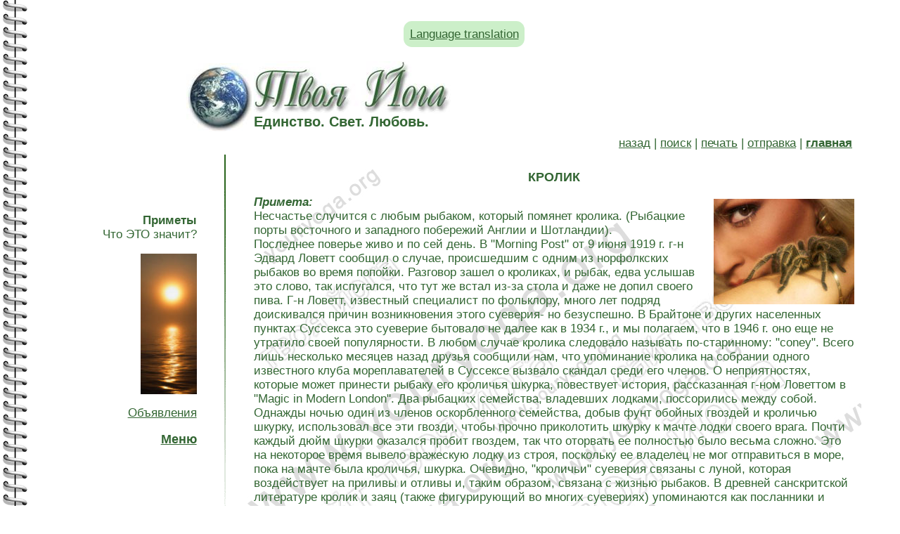

--- FILE ---
content_type: text/html; charset=windows-1251
request_url: https://www.youryoga.org/article/primety/246.htm
body_size: 5886
content:
<body oncontextmenu="return false" onselectstart="return false" oncopy="return false" ondragstart="return false">






<style type="text/css">
   .btn {
    padding: 0.5em 0.5em; /* Поля по вертикали и горизонтали */
    font-size: 1em; /* Размер текста */
    background-color: #CCEFC9; /* Цвет фона кнопки */
    border-width: 0; /* Убираем рамку */
    border-radius: 0.7em; /* Радиус скругления */
display: inline-block;
   }
</style>
<br>
<center><div class="btn"><a href=https://youryoga-org.translate.goog/article/primety/246.htm?_x_tr_sl=ru&_x_tr_tl=en>Language translation</a></div></center>
<br><html>
<head>
<title>Твоя Йога. КРОЛИК. Народные приметы. Значение и толкование.</title>
<meta http-equiv="Content-Type" content="text/html; charset=windows-1251">
<link href=../../youryoga.css rel=stylesheet type=text/css>
<meta name='keywords' content='КРОЛИК, значение приметы, народная примета, суверия'>
<meta name='description' content='КРОЛИК. Значение и толкование народных примет. Около 700 толкований. Приметы разных народов мира.'>
</head>

<div class="your_yoga_top">
<div class="your_yoga_top_1">
<img src="../../2.jpg" alt="Your Yoga">
</div>
<div class="your_yoga_top_2">
<a href="../../index.htm" title="Твоя Йога"><img src="../../3.jpg" alt="Единство. Свет. Любовь." border="0"></a>
<br>
Единство. Свет. Любовь. 
</div>
</div>

<!-- Сайт: Твоя Йога (www.youryoga.org). Автор сайта: Сергей Веретенников (ОМ Шанти). -->

<div class="your_yoga_main">
<a href="javascript: history.go(-1)">назад</a> | <a href="../../search/index.php">поиск</a> | <a href="../../printpage.php" target="_blank">печать</a> | <a href="../../sendpage.php">отправка</a> | <a href="../../index.htm"><strong>главная</strong></a>
</div>
<!--start-->
<div class="your_yoga_menu">
<p><strong>Приметы</strong><br>Что ЭТО значит?</p>
<p><img src="../../all_photo/ab.jpg" alt="Приметы" width="80" height="200"></p>
<script src="//youryoga.org/modules/jquery.js"></script>

<p><a href="//youryoga.org/new.htm">Объявления</a></p>

<script> if (top.location != location) { top.location.href = document.location.href; } </script>
<script language=javascript> 
function showmenu()
{ document.getElementById('menu').style.display=(document.getElementById('menu').style.display != 'block' ? 'block' : 'none');
}
</script>

<script language=javascript> 
document.onkeydown = function(e) {
if(event.keyCode == 123) {
return false;
}
if(event.keyCode == 122) {
return false;
}
if(event.keyCode == 27) {
return false;
}
}
document.ondragstart = test;
document.onselectstart = test;
document.oncontextmenu = test;
function test() { return false }
</script>


<a onClick="showmenu(); return false;" href="#"><h2>Меню</h2></a>
<div id="menu">
<a href="//youryoga.org/absolut.htm"></a><a href=//youryoga.org/reg.php>Регистрация</a> • <b><a href=//youryoga.org/ashram/>Ашрам</a></b> • <b><a href=https://www.youryoga.ru/school>Школа</a></b> • <b><a href=//youryoga.org/post/letter.htm>Письмо</a></b> • <a href="//youryoga.org/absolut.htm"></a><a href=//youryoga.org/med.htm>Медитация</a> • <a href=//youryoga.org/library.htm>Библиотека</a> • <b><a href=//youryoga.org/post/energy.htm>Исцеление</a></b> • <a href=//youryoga.org/practice.htm>Курсы</a> • <a href=//youryoga.org/question_answer.htm>Вопросы и ответы</a> • <a href=//youryoga.org/experience.htm>Опыт практикующих Йогу</a> • <a href=//youryoga.org/article.htm>Древние тексты</a> • <a href=//youryoga.org/book/books.htm>Поэзия Души</a> • <b><a href=//youryoga.org/ezoteric.htm>Эзотерические практики</a></b> / <a href=//youryoga.org/blog>Эзоблог</a> • <a href=//youryoga.org/med/improved_practice.htm>С чего начать?</a> • <a href=//youryoga.org/med/training.htm>Тренинги</a> • <a href=//youryoga.org/goldmed.htm>Золотые Медитации</a> • <a href=//youryoga.org/path_of_master.htm>Путь Мастера</a> • <a href=//photo.youryoga.org/index.htm>Фото</a> • <a href=//youryoga.org/torrent-tracker-youryoga.htm>Йога-торрент</a> • <a href=//youryoga.org/video/index.htm>Видео</a> • <a href=//youryoga.org/pyramid.htm>Энергия Пирамид</a> • <a href=//youryoga.org/earth.htm>Аура Земли</a> • <a href=//youryoga.org/music.htm>Музыка для медитации</a> • <a href=//youryoga.org/ezo-radio/index.htm>Радио онлайн</a> • <a href=//youryoga.org/dictionary.htm>Словарь Йоги и санскрита</a> • <a href=//youryoga.org/astrology.htm>Астрология и гороскопы</a> • <a href=//youryoga.org/food_of_gods.htm>Пища Богов</a> • <a href=//youryoga.org/tests.htm>Тесты</a> • <b><a href=//youryoga.org/med/program.htm>Программы</a></b> • <a href=//youryoga.org/humour.htm>Юмор и антистресс</a> • <a href=//youryoga.org/wiki/index.htm>Йога-Википедия</a> • <a href=//youryoga.org/post/postcards/index.php>Эзотерические картинки</a> • <a href=//youryoga.org/tests/mood.htm>Настроение</a> • <a href=//youryoga.org/sonnik/index.htm>Сонники</a> • <a href=//youryoga.org/tests/predictions/index.htm>Гадания и предсказания</a>  • <a href=//youryoga.org/article/name/index.htm>Значение имени</a> • <a href=//youryoga.org/namaste.htm>Журнал Намасте</a> • <a href=//youryoga.org/tests/game.htm>Игры онлайн</a> • <a href=//www.youryoga.org/ezo-tv/index.htm>TV-онлайн</a> • <a href=//youryoga.org/modules/map.htm>Карта</a> • <a href=//youryoga.org/upload/programs/zakladki_youryoga_org.htm>Закладки</a>  • <a href=//youryoga.org/upload/programs/toolbar_youryoga_org.htm>Тулбар</a> • <a href=//youryoga.org/upload/programs/gadget_youryoga_org.htm>Гаджеты</a> • <a href=//youryoga.org/upload/index.htm>Скачать</a> • <b><a href=//youryoga.org/news.htm>Новости</a></b> • <a href=//youryoga.org/energoobmen.htm>Энергообмен</a></div>
<p>

</div>
</p>

<style>
#block {
    display: none; 
	width:80%;
	margin-left:100;
}
</style>
  
<script type="text/javascript">
$(document).ready(function() {
    $("a.show-block").click(function() {
        $($(this).attr('href')).toggle('slow');
        return false;
    });
});
</script>

</div>

</div>

<div class="your_yoga_menu_2">
<img src="../../4.gif" alt="Your Yoga">
</div>

<div class="your_yoga_content">

<h2 align="center">КРОЛИК</h2>
<img src="prima.jpg" alt="Приметы" width="200" height="150" class="your_yoga_right">
<em><strong>Примета:</strong></em><br>Несчастье случится с любым рыбаком, который помянет кролика. (Рыбацкие порты восточного и западного побережий Англии и Шотландии). <br>
Последнее поверье живо и по сей день. В "Morning Post" от 9 июня 1919 г. г-н Эдвард Ловетт сообщил о случае, происшедшим с одним из норфолкских рыбаков во время попойки. Разговор зашел о кроликах, и рыбак, едва услышав это слово, так испугался, что тут же встал из-за стола и даже не допил своего пива. Г-н Ловетт, известный специалист по фольклору, много лет подряд доискивался причин возникновения этого суеверия- но безуспешно. В Брайтоне и других населенных пунктах Суссекса это суеверие бытовало не далее как в 1934 г., и мы полагаем, что в 1946 г. оно еще не утратило своей популярности. В любом случае кролика следовало называть по-старинному: "coney". Всего лишь несколько месяцев назад друзья сообщили нам, что упоминание кролика на собрании одного известного клуба мореплавателей в Суссексе вызвало скандал среди его членов. О неприятностях, которые может принести рыбаку его кроличья шкурка, повествует история, рассказанная г-ном Ловеттом в "Magic in Modern London". Два рыбацких семейства, владевших лодками, поссорились между собой. Однажды ночью один из членов оскорбленного семейства, добыв фунт обойных гвоздей и кроличью шкурку, использовал все эти гвозди, чтобы прочно приколотить шкурку к мачте лодки своего врага. Почти каждый дюйм шкурки оказался пробит гвоздем, так что оторвать ее полностью было весьма сложно. Это на некоторое время вывело вражескую лодку из строя, поскольку ее владелец не мог отправиться в море, пока на мачте была кроличья, шкурка. Очевидно, "кроличьи" суеверия связаны с луной, которая воздействует на приливы и отливы и, таким образом, связана с жизнью рыбаков. В древней санскритской литературе кролик и заяц (также фигурирующий во многих суевериях) упоминаются как посланники и символы бога Чандры (Луны) и как стражи источника, посвященного этому божеству. Заяц был символом Луны и в бирманской мифологии. В связи с этим интересно вспомнить обычай некоторых диких племен Южной Африки. Если дождь идет слишком долго, колдун, окруженный толпой поселян, посещает дом, где уже давно никто не умирал, и здесь сжигает кроличью шкурку. При этом он кричит: "Кролик горит!" - и крик повторяется толпой до полного изнеможения. Считается, что таким образом люди могут остановить дождь. Здесь дождь опять-таки ассоциируется с луной. Еще одно суеверие, до сих пор популярное в большинстве районов Британии, предписывает "призывать кроликов" в первый день новой луны. Слово "кролик" нужно быстро повторить три раза, чтобы удача не покинула вас до следующего новолуния. В Нью-Биггин (Ричмонд, Йоркшир) белый кролик издавна фигурирует в "смертоносных" приметах. Здесь считалось, что, если в поселке заметят белого кролика, кто-нибудь из его жителей вскоре умрет. Кролик обычно появлялся в сумерках. Соун писал в 1849 г. : "Не прошло и двадцати лет с тех пор, как зловещий кролик посетил вдову медника Хейвэда, никогда не верившую в эту примету. И вот она умерла, доказав тем самым, сколь сильно она ошибалась". <p align="center">~~~~~~~~~~~~~~~</p>
<em><strong>Примета:</strong></em><br>По дороге на шахту увидеть кролика - к несчастью. (Корнуолльские шахтеры). <br>
<p align="center">~~~~~~~~~~~~~~~</p>
<em><strong>Примета:</strong></em><br>Чтобы увидеть во сне своего милого, возьми кроличью лопатку, проткни ее девятью булавками и положи под подушку. Ты непременно увидишь того, кого любишь. (Халл и, отчасти, Йоркшир). <br>
<p align="center">~~~~~~~~~~~~~~~</p>

<p><strong>Смотрите также:</strong></p>
<ol>
  <li><a href="../../sonnik/index.htm" title="Сонники"><strong>Сонники и толкования сновидений в он-лайн</strong></a> - большой сонник с большой базой данных толкований. </li>
  <li><a href="../medicine/index.htm" title="Рецепты"><strong>Нетрадиционная медицина</strong></a> - сборник народных рецептов. </li>
  <li><a href="../../tests/mood.htm" title="Эзотерический юмор"><strong>Настроение</strong></a> - поднимите себе настроение при помощи виртуального общения. </li>
  <li><a href="../../humour.htm" title="Антистресс"><strong>Юмор и антистресс</strong></a> - снятие напряжения. </li>
</ol>
<p align="center">Вернуться в начало раздела: <a href="index.htm" title="Приметы"><strong>Приметы</strong></a></p>
<p>Вы можете также: <a href="primety.zip" title="Скачать приметы"><strong>Скачать интересные приметы</strong></a>.</p>
<p>Перейти в раздел: <a href="../../tests.htm" title="Психологические тесты"><strong>Психологические тесты и программы</strong></a>. </p>
<div class="your_yoga_link_top">
Информация
</div>
<div class="your_yoga_link">
<style>
.b-top {z-index:2600;position:fixed;left:0;bottom:20px;width:34%;margin-right:50%;opacity: 0.5;filter:alpha(opacity=50);}
.b-top:hover {opacity:1;filter:alpha(opacity=100);cursor:pointer;}
.b-top-but {z-index:2600;position:absolute;display:block;left:56px;bottom:0;margin:0 0 0 5%;padding: 7px 15px 15px;
color:white;background:#336633 no-repeat 50% 11px; border-radius:7px;}
</style>
<script type="text/javascript">$(document).ready(function(){
$(window).scroll(function () {if ($(this).scrollTop() > 300) {$('#scroller').fadeIn();} else {$('#scroller').fadeOut();}});
$('#scroller').click(function () {$('body,html').animate({scrollTop: 0}, 400); return false;});
});</script>
<div id="scroller" class="b-top" style="display: none;"><center><span class="b-top-but" ><font style="font-size:53px;">&#9650;</font></center></div>


<a href="https://tele.click/youryogaorg"><img src="//youryoga.org/all_photo/te.png" alt="Телеграм" title="Телеграм" width="32" height="32" border="0"></a>  <a href="https://www.youtube.com/user/youryogaru"><img src="//youryoga.org/all_photo/youtube.png" alt="Ютуб" title="Ютуб" width="32" height="32" border="0"></a>  <a href="https://twitter.com/YourYogaRu"><img src="//youryoga.org/all_photo/twitter.png" alt="Твиттер" title="Твиттер" width="32" height="32" border="0"></a> <a href="https://youryoga.livejournal.com/"></a> <a href="https://www.facebook.com/youryoga.org"><img src="//youryoga.org/all_photo/fb.png" alt="Фэйсбук" title="Фэйсбук" width="32" height="32" border="0"></a>  <a href="https://vk.com/youryogaru"><img src="//youryoga.org/all_photo/vk.png" alt="Вконтакте" title="Вконтакте" width="32" height="32" border="0"></a> <a href="https://www.instagram.com/youryogaru"><img src="//youryoga.org/all_photo/in.png" alt="Инстаграм" title="Инстаграм" width="32" height="32" border="0"></a>  <a href="https://my.mail.ru/community/youryogaru"><img src="//youryoga.org/all_photo/mm.png" alt="Мой Мир" title="Мой Мир" width="32" height="32" border="0"></a> <a href="https://youryoga.livejournal.com"><img src="//youryoga.org/all_photo/lj.png" alt="ЖЖ" title="ЖЖ" width="32" height="32" border="0"></a> <a href="https://www.stihi.ru/avtor/shanty"><img src="//youryoga.org/all_photo/st.png" alt="Стихи Ру" title="Стихи Ру" width="32" height="32" border="0"></a> <a href="rss.xml"><img src="//youryoga.org/all_photo/rss.png" alt="RSS" title="RSS" width="32" height="32" border="0"></a> <sup>(<a href="//youryoga.org/article/rss.htm" title="Что такое RSS?">?</a>)</sup><br>

<a href="http://www.youryoga.ru/school">Школа Веретенникова</a> | <a href="http://www.youryoga.ru/school/threads/praktiki-sajta-tvoja-joga-po-sferam-zhizni.1648/">Практики по сферам жизни</a> | <a href="//youryoga.org/dogovor_oferta.htm">Публичная оферта</a> | <a href="//youryoga.org/article/soc_seti2.htm">Твоя Йога в соцсетях</a> | <a href=https://app.lava.top/ru/1079636201?donate=open>Donate</a></div><noindex><a href=aom.htm></a>

</noindex></div>
</div>

<div class="your_yoga_bottom">
<img src="../../5.gif" alt="Сайт: www.youryoga.org">
<br>
&copy; <a href=http://youryoga.org/copyright.htm>Copyright</a> 2003-2026 Your Yoga<!--end--> | <a href="../../index.htm">на главную</a> | <a href="../../news.htm">новости</a>
</div>

<!-- Твоя Йога (www.youryoga.org). Автор сайта - Сергей Веретенников (ОМ Шанти). -->

</body>
</html>

<link rel="stylesheet" href="//www.youryoga.org/modules/popup_img.css" type="text/css" />
<script type="text/javascript" src="//www.youryoga.org/modules/popup_img.js"></script>


